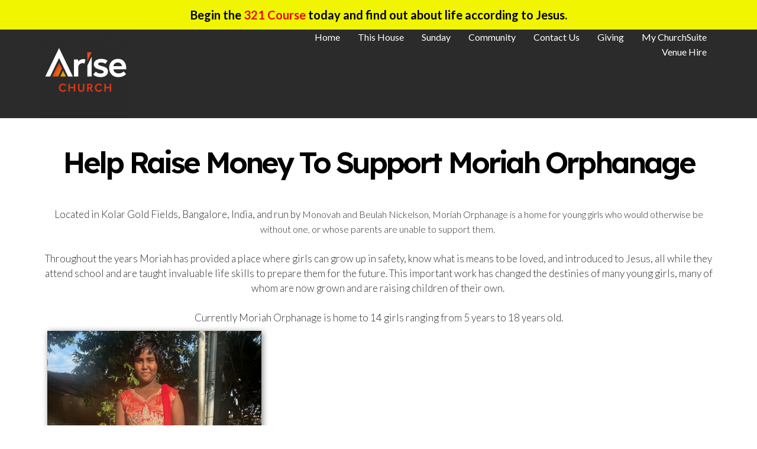

--- FILE ---
content_type: text/html; charset=UTF-8
request_url: https://arisechurch.co.uk/arisemudders
body_size: 16504
content:
<!DOCTYPE html>
<html lang="en-US">
<head>
	<meta charset="UTF-8">
	<meta name="viewport" content="width=device-width, initial-scale=1.0"/>
		<meta name='robots' content='index, follow, max-image-preview:large, max-snippet:-1, max-video-preview:-1' />

	<!-- This site is optimized with the Yoast SEO plugin v22.8 - https://yoast.com/wordpress/plugins/seo/ -->
	<title>Arisemudders - Arise Church</title>
	<meta name="description" content="Help support the work of Moriah Orphanage in India by sponsoring us as we run Tough Mudder 2024." />
	<link rel="canonical" href="https://arisechurch.co.uk/arisemudders" />
	<meta property="og:locale" content="en_US" />
	<meta property="og:type" content="article" />
	<meta property="og:title" content="Arise Mudders - Raising Money for Moriah Orphanage, India." />
	<meta property="og:description" content="Help support the work of Moriah Orphanage in India by sponsoring us as we run Tough Mudder 2024." />
	<meta property="og:url" content="https://arisechurch.co.uk/arisemudders" />
	<meta property="og:site_name" content="Arise Church" />
	<meta property="article:publisher" content="https://www.facebook.com/UKAriseChurch" />
	<meta property="article:modified_time" content="2024-06-04T16:04:42+00:00" />
	<meta property="og:image" content="https://arisechurch.co.uk/wp-content/uploads/2024/06/32460646_10155568072628660_4812357842663112704_n.jpg" />
	<meta property="og:image:width" content="1080" />
	<meta property="og:image:height" content="1080" />
	<meta property="og:image:type" content="image/jpeg" />
	<meta name="twitter:card" content="summary_large_image" />
	<meta name="twitter:site" content="@UKAriseChurch" />
	<meta name="twitter:label1" content="Est. reading time" />
	<meta name="twitter:data1" content="3 minutes" />
	<script type="application/ld+json" class="yoast-schema-graph">{"@context":"https://schema.org","@graph":[{"@type":"WebPage","@id":"https://arisechurch.co.uk/arisemudders","url":"https://arisechurch.co.uk/arisemudders","name":"Arisemudders - Arise Church","isPartOf":{"@id":"https://arisechurch.co.uk/#website"},"primaryImageOfPage":{"@id":"https://arisechurch.co.uk/arisemudders#primaryimage"},"image":{"@id":"https://arisechurch.co.uk/arisemudders#primaryimage"},"thumbnailUrl":"https://arisechurch.co.uk/wp-content/uploads/2024/06/32460646_10155568072628660_4812357842663112704_n.jpg","datePublished":"2024-06-04T15:00:06+00:00","dateModified":"2024-06-04T16:04:42+00:00","description":"Help support the work of Moriah Orphanage in India by sponsoring us as we run Tough Mudder 2024.","breadcrumb":{"@id":"https://arisechurch.co.uk/arisemudders#breadcrumb"},"inLanguage":"en-US","potentialAction":[{"@type":"ReadAction","target":["https://arisechurch.co.uk/arisemudders"]}]},{"@type":"ImageObject","inLanguage":"en-US","@id":"https://arisechurch.co.uk/arisemudders#primaryimage","url":"https://arisechurch.co.uk/wp-content/uploads/2024/06/32460646_10155568072628660_4812357842663112704_n.jpg","contentUrl":"https://arisechurch.co.uk/wp-content/uploads/2024/06/32460646_10155568072628660_4812357842663112704_n.jpg","width":1080,"height":1080},{"@type":"BreadcrumbList","@id":"https://arisechurch.co.uk/arisemudders#breadcrumb","itemListElement":[{"@type":"ListItem","position":1,"name":"Home","item":"https://arisechurch.co.uk/"},{"@type":"ListItem","position":2,"name":"Arisemudders"}]},{"@type":"WebSite","@id":"https://arisechurch.co.uk/#website","url":"https://arisechurch.co.uk/","name":"Arise Church","description":"The best place to stay informed and update to date about everything happening at Arise Church, Lincoln, UK.","publisher":{"@id":"https://arisechurch.co.uk/#organization"},"potentialAction":[{"@type":"SearchAction","target":{"@type":"EntryPoint","urlTemplate":"https://arisechurch.co.uk/?s={search_term_string}"},"query-input":"required name=search_term_string"}],"inLanguage":"en-US"},{"@type":"Organization","@id":"https://arisechurch.co.uk/#organization","name":"Arise Church","url":"https://arisechurch.co.uk/","logo":{"@type":"ImageObject","inLanguage":"en-US","@id":"https://arisechurch.co.uk/#/schema/logo/image/","url":"https://arisechurch.co.uk/wp-content/uploads/2023/10/arise-update.png","contentUrl":"https://arisechurch.co.uk/wp-content/uploads/2023/10/arise-update.png","width":691,"height":434,"caption":"Arise Church"},"image":{"@id":"https://arisechurch.co.uk/#/schema/logo/image/"},"sameAs":["https://www.facebook.com/UKAriseChurch","https://x.com/UKAriseChurch","https://www.instagram.com/ukarisechurch/","https://www.youtube.com/@UkAriseChurch"]}]}</script>
	<!-- / Yoast SEO plugin. -->


<link rel='dns-prefetch' href='//www.googletagmanager.com' />
<link rel="alternate" type="application/rss+xml" title="Arise Church &raquo; Feed" href="https://arisechurch.co.uk/feed" />
<link rel="alternate" type="application/rss+xml" title="Arise Church &raquo; Comments Feed" href="https://arisechurch.co.uk/comments/feed" />
<link rel="alternate" title="oEmbed (JSON)" type="application/json+oembed" href="https://arisechurch.co.uk/wp-json/oembed/1.0/embed?url=https%3A%2F%2Farisechurch.co.uk%2Farisemudders" />
<link rel="alternate" title="oEmbed (XML)" type="text/xml+oembed" href="https://arisechurch.co.uk/wp-json/oembed/1.0/embed?url=https%3A%2F%2Farisechurch.co.uk%2Farisemudders&#038;format=xml" />
<style id='wp-img-auto-sizes-contain-inline-css'>
img:is([sizes=auto i],[sizes^="auto," i]){contain-intrinsic-size:3000px 1500px}
/*# sourceURL=wp-img-auto-sizes-contain-inline-css */
</style>
<link rel='stylesheet' id='elementor-frontend-css' href='https://arisechurch.co.uk/wp-content/plugins/elementor/assets/css/frontend-lite.min.css?ver=3.17.3' media='all' />
<link rel='stylesheet' id='elementor-post-1908-css' href='https://arisechurch.co.uk/wp-content/uploads/elementor/css/post-1908.css?ver=1756908211' media='all' />
<link rel='stylesheet' id='font-awesome-5-all-css' href='https://arisechurch.co.uk/wp-content/plugins/elementor/assets/lib/font-awesome/css/all.min.css?ver=3.17.3' media='all' />
<link rel='stylesheet' id='font-awesome-4-shim-css' href='https://arisechurch.co.uk/wp-content/plugins/elementor/assets/lib/font-awesome/css/v4-shims.min.css?ver=3.17.3' media='all' />
<link rel='stylesheet' id='elementor-post-1950-css' href='https://arisechurch.co.uk/wp-content/uploads/elementor/css/post-1950.css?ver=1759742867' media='all' />
<style id='wp-emoji-styles-inline-css'>

	img.wp-smiley, img.emoji {
		display: inline !important;
		border: none !important;
		box-shadow: none !important;
		height: 1em !important;
		width: 1em !important;
		margin: 0 0.07em !important;
		vertical-align: -0.1em !important;
		background: none !important;
		padding: 0 !important;
	}
/*# sourceURL=wp-emoji-styles-inline-css */
</style>
<link rel='stylesheet' id='wp-block-library-css' href='https://arisechurch.co.uk/wp-includes/css/dist/block-library/style.min.css?ver=6.9' media='all' />

<style id='classic-theme-styles-inline-css'>
/*! This file is auto-generated */
.wp-block-button__link{color:#fff;background-color:#32373c;border-radius:9999px;box-shadow:none;text-decoration:none;padding:calc(.667em + 2px) calc(1.333em + 2px);font-size:1.125em}.wp-block-file__button{background:#32373c;color:#fff;text-decoration:none}
/*# sourceURL=/wp-includes/css/classic-themes.min.css */
</style>
<link rel='stylesheet' id='simple-banner-style-css' href='https://arisechurch.co.uk/wp-content/plugins/simple-banner/simple-banner.css?ver=2.17.0' media='all' />
<link rel='stylesheet' id='htbbootstrap-css' href='https://arisechurch.co.uk/wp-content/plugins/ht-mega-for-elementor/assets/css/htbbootstrap.css?ver=2.3.6' media='all' />
<link rel='stylesheet' id='font-awesome-css' href='https://arisechurch.co.uk/wp-content/plugins/elementor/assets/lib/font-awesome/css/font-awesome.min.css?ver=4.7.0' media='all' />
<link rel='stylesheet' id='htmega-animation-css' href='https://arisechurch.co.uk/wp-content/plugins/ht-mega-for-elementor/assets/css/animation.css?ver=2.3.6' media='all' />
<link rel='stylesheet' id='htmega-keyframes-css' href='https://arisechurch.co.uk/wp-content/plugins/ht-mega-for-elementor/assets/css/htmega-keyframes.css?ver=2.3.6' media='all' />
<link rel='stylesheet' id='text-editor-style-css' href='https://arisechurch.co.uk/wp-content/plugins/metform/public/assets/css/text-editor.css?ver=3.8.2' media='all' />
<link rel='stylesheet' id='hello-elementor-css' href='https://arisechurch.co.uk/wp-content/themes/hello-elementor/style.min.css?ver=2.8.1' media='all' />
<link rel='stylesheet' id='hello-elementor-theme-style-css' href='https://arisechurch.co.uk/wp-content/themes/hello-elementor/theme.min.css?ver=2.8.1' media='all' />
<link rel='stylesheet' id='elementor-post-84-css' href='https://arisechurch.co.uk/wp-content/uploads/elementor/css/post-84.css?ver=1755772177' media='all' />
<link rel='stylesheet' id='elementor-icons-ekiticons-css' href='https://arisechurch.co.uk/wp-content/plugins/elementskit-lite/modules/elementskit-icon-pack/assets/css/ekiticons.css?ver=3.0.2' media='all' />
<link rel='stylesheet' id='elementor-icons-css' href='https://arisechurch.co.uk/wp-content/plugins/elementor/assets/lib/eicons/css/elementor-icons.min.css?ver=5.23.0' media='all' />
<link rel='stylesheet' id='swiper-css' href='https://arisechurch.co.uk/wp-content/plugins/elementor/assets/lib/swiper/v8/css/swiper.min.css?ver=8.4.5' media='all' />
<link rel='stylesheet' id='she-header-style-css' href='https://arisechurch.co.uk/wp-content/plugins/sticky-header-effects-for-elementor/assets/css/she-header-style.css?ver=1.6.10' media='all' />
<link rel='stylesheet' id='elementor-global-css' href='https://arisechurch.co.uk/wp-content/uploads/elementor/css/global.css?ver=1755772179' media='all' />
<link rel='stylesheet' id='elementor-post-1250-css' href='https://arisechurch.co.uk/wp-content/uploads/elementor/css/post-1250.css?ver=1755886801' media='all' />
<link rel='stylesheet' id='ekit-widget-styles-css' href='https://arisechurch.co.uk/wp-content/plugins/elementskit-lite/widgets/init/assets/css/widget-styles.css?ver=3.0.2' media='all' />
<link rel='stylesheet' id='ekit-responsive-css' href='https://arisechurch.co.uk/wp-content/plugins/elementskit-lite/widgets/init/assets/css/responsive.css?ver=3.0.2' media='all' />
<link rel='stylesheet' id='eael-general-css' href='https://arisechurch.co.uk/wp-content/plugins/essential-addons-for-elementor-lite/assets/front-end/css/view/general.min.css?ver=5.8.18' media='all' />
<link rel='stylesheet' id='google-fonts-1-css' href='https://fonts.googleapis.com/css?family=Lato%3A100%2C100italic%2C200%2C200italic%2C300%2C300italic%2C400%2C400italic%2C500%2C500italic%2C600%2C600italic%2C700%2C700italic%2C800%2C800italic%2C900%2C900italic%7CLexend%3A100%2C100italic%2C200%2C200italic%2C300%2C300italic%2C400%2C400italic%2C500%2C500italic%2C600%2C600italic%2C700%2C700italic%2C800%2C800italic%2C900%2C900italic&#038;display=swap&#038;ver=6.9' media='all' />
<link rel="preconnect" href="https://fonts.gstatic.com/" crossorigin><script src="https://arisechurch.co.uk/wp-content/plugins/elementor/assets/lib/font-awesome/js/v4-shims.min.js?ver=3.17.3" id="font-awesome-4-shim-js"></script>
<script src="https://arisechurch.co.uk/wp-includes/js/jquery/jquery.min.js?ver=3.7.1" id="jquery-core-js"></script>
<script src="https://arisechurch.co.uk/wp-includes/js/jquery/jquery-migrate.min.js?ver=3.4.1" id="jquery-migrate-js"></script>
<script id="simple-banner-script-js-before">
const simpleBannerScriptParams = {"version":"2.17.0","hide_simple_banner":"no","simple_banner_prepend_element":"body","simple_banner_position":"sticky","header_margin":"","header_padding":"","simple_banner_z_index":"","simple_banner_text":"Begin the <a href=\"https:\/\/321.speaklife.org.uk\/course\/321\">321 Course<\/a> today and find out about life according to Jesus.","pro_version_enabled":"","disabled_on_current_page":false,"debug_mode":"","id":1250,"disabled_pages_array":[],"is_current_page_a_post":false,"disabled_on_posts":"","simple_banner_disabled_page_paths":"","simple_banner_font_size":"20px","simple_banner_color":"#f1f500","simple_banner_text_color":"#000000","simple_banner_link_color":"#ed0707","simple_banner_close_color":"","simple_banner_custom_css":"","simple_banner_scrolling_custom_css":"","simple_banner_text_custom_css":"","simple_banner_button_css":"","site_custom_css":"","keep_site_custom_css":"","site_custom_js":"","keep_site_custom_js":"","wp_body_open_enabled":"","wp_body_open":true,"close_button_enabled":"","close_button_expiration":"","close_button_cookie_set":false,"current_date":{"date":"2026-01-30 14:33:35.559484","timezone_type":3,"timezone":"UTC"},"start_date":{"date":"2026-01-30 14:33:35.559492","timezone_type":3,"timezone":"UTC"},"end_date":{"date":"2026-01-30 14:33:35.559497","timezone_type":3,"timezone":"UTC"},"simple_banner_start_after_date":"","simple_banner_remove_after_date":"","simple_banner_insert_inside_element":""}
//# sourceURL=simple-banner-script-js-before
</script>
<script src="https://arisechurch.co.uk/wp-content/plugins/simple-banner/simple-banner.js?ver=2.17.0" id="simple-banner-script-js"></script>
<script src="https://arisechurch.co.uk/wp-content/plugins/sticky-header-effects-for-elementor/assets/js/she-header.js?ver=1.6.10" id="she-header-js"></script>

<!-- Google tag (gtag.js) snippet added by Site Kit -->

<!-- Google Analytics snippet added by Site Kit -->
<script src="https://www.googletagmanager.com/gtag/js?id=GT-WBLC7H9L" id="google_gtagjs-js" async></script>
<script id="google_gtagjs-js-after">
window.dataLayer = window.dataLayer || [];function gtag(){dataLayer.push(arguments);}
gtag("set","linker",{"domains":["arisechurch.co.uk"]});
gtag("js", new Date());
gtag("set", "developer_id.dZTNiMT", true);
gtag("config", "GT-WBLC7H9L");
 window._googlesitekit = window._googlesitekit || {}; window._googlesitekit.throttledEvents = []; window._googlesitekit.gtagEvent = (name, data) => { var key = JSON.stringify( { name, data } ); if ( !! window._googlesitekit.throttledEvents[ key ] ) { return; } window._googlesitekit.throttledEvents[ key ] = true; setTimeout( () => { delete window._googlesitekit.throttledEvents[ key ]; }, 5 ); gtag( "event", name, { ...data, event_source: "site-kit" } ); }; 
//# sourceURL=google_gtagjs-js-after
</script>

<!-- End Google tag (gtag.js) snippet added by Site Kit -->
<link rel="https://api.w.org/" href="https://arisechurch.co.uk/wp-json/" /><link rel="alternate" title="JSON" type="application/json" href="https://arisechurch.co.uk/wp-json/wp/v2/pages/1250" /><link rel="EditURI" type="application/rsd+xml" title="RSD" href="https://arisechurch.co.uk/xmlrpc.php?rsd" />
<meta name="generator" content="WordPress 6.9" />
<link rel='shortlink' href='https://arisechurch.co.uk/?p=1250' />
<meta name="generator" content="Site Kit by Google 1.154.0" /><meta name="generator" content="performance-lab 3.9.0; plugins: embed-optimizer, image-prioritizer, webp-uploads">
<style type="text/css">.simple-banner{position:sticky;}</style><style type="text/css">.simple-banner .simple-banner-text{font-size:20px;}</style><style type="text/css">.simple-banner{background:#f1f500;}</style><style type="text/css">.simple-banner .simple-banner-text{color:#000000;}</style><style type="text/css">.simple-banner .simple-banner-text a{color:#ed0707;}</style><style type="text/css">.simple-banner{z-index: 99999;}</style><style id="simple-banner-site-custom-css-dummy" type="text/css"></style><script id="simple-banner-site-custom-js-dummy" type="text/javascript"></script><meta name="generator" content="webp-uploads 2.5.1">
<meta name="description" content="Help support the work of Moriah Orphanage in India as a sponsor of our Tough Mudder 2024.">
<meta name="generator" content="Elementor 3.17.3; features: e_dom_optimization, e_optimized_assets_loading, e_optimized_css_loading, additional_custom_breakpoints; settings: css_print_method-external, google_font-enabled, font_display-swap">
<meta name="generator" content="optimization-detective 1.0.0-beta3">
<meta name="redi-version" content="1.1.8" /><meta name="generator" content="embed-optimizer 1.0.0-beta2">
<meta name="generator" content="image-prioritizer 1.0.0-beta2">
<script>
  window.nucleusLauncherSettings = {
    launcherId: '48008b88810af9673c25',
  };
  (function (l, a, u, n, c, h) {
    u = a.createElement('script');
    u.type = 'text/javascript';
    u.async = true;
    u.src = 'https://launcher.nucleus.church/boot.latest.js';
    n = a.getElementsByTagName('script')[0];
    n.parentNode.insertBefore(u, n);
  })(window, document);
</script><link rel="icon" href="https://arisechurch.co.uk/wp-content/uploads/2023/10/Flavicon-1-150x150.png" sizes="32x32" />
<link rel="icon" href="https://arisechurch.co.uk/wp-content/uploads/2023/10/Flavicon-1-300x300.png" sizes="192x192" />
<link rel="apple-touch-icon" href="https://arisechurch.co.uk/wp-content/uploads/2023/10/Flavicon-1-300x300.png" />
<meta name="msapplication-TileImage" content="https://arisechurch.co.uk/wp-content/uploads/2023/10/Flavicon-1-300x300.png" />
</head>
<body class="wp-singular page-template-default page page-id-1250 wp-custom-logo wp-theme-hello-elementor elementor-default elementor-kit-84 elementor-page elementor-page-1250">

<div class="ekit-template-content-markup ekit-template-content-header ekit-template-content-theme-support">
		<div data-elementor-type="wp-post" data-elementor-id="1908" class="elementor elementor-1908">
							<div class="elementor-element elementor-element-e82b683 she-header-yes e-flex e-con-boxed e-con e-parent" data-id="e82b683" data-element_type="container" data-settings="{&quot;background_background&quot;:&quot;gradient&quot;,&quot;transparent&quot;:&quot;yes&quot;,&quot;content_width&quot;:&quot;boxed&quot;,&quot;transparent_on&quot;:[&quot;desktop&quot;,&quot;tablet&quot;,&quot;mobile&quot;],&quot;scroll_distance&quot;:{&quot;unit&quot;:&quot;px&quot;,&quot;size&quot;:60,&quot;sizes&quot;:[]},&quot;scroll_distance_tablet&quot;:{&quot;unit&quot;:&quot;px&quot;,&quot;size&quot;:&quot;&quot;,&quot;sizes&quot;:[]},&quot;scroll_distance_mobile&quot;:{&quot;unit&quot;:&quot;px&quot;,&quot;size&quot;:&quot;&quot;,&quot;sizes&quot;:[]}}" data-core-v316-plus="true">
					<div class="e-con-inner">
		<div class="elementor-element elementor-element-248adc1 e-con-full e-flex e-con e-child" data-id="248adc1" data-element_type="container" data-settings="{&quot;content_width&quot;:&quot;full&quot;}">
				<div class="elementor-element elementor-element-0060335 elementor-widget elementor-widget-image" data-id="0060335" data-element_type="widget" data-widget_type="image.default">
				<div class="elementor-widget-container">
			<style>/*! elementor - v3.17.0 - 08-11-2023 */
.elementor-widget-image{text-align:center}.elementor-widget-image a{display:inline-block}.elementor-widget-image a img[src$=".svg"]{width:48px}.elementor-widget-image img{vertical-align:middle;display:inline-block}</style>													<a href="https://arisechurch.co.uk/">
							<img data-od-unknown-tag data-od-xpath="/HTML/BODY/DIV[@class=&apos;ekit-template-content-markup ekit-template-content-header ekit-template-content-theme-support&apos;]/*[1][self::DIV]/*[1][self::DIV]/*[1][self::DIV]/*[1][self::DIV]/*[1][self::DIV]/*[1][self::DIV]/*[2][self::A]/*[1][self::IMG]" width="150" height="150" src="https://arisechurch.co.uk/wp-content/uploads/2024/01/Arise-Church-white-RGB-screen-transparent-150x150.png" class="attachment-thumbnail size-thumbnail wp-image-956" alt="" />								</a>
															</div>
				</div>
				</div>
		<div class="elementor-element elementor-element-3962a5e e-con-full e-flex e-con e-child" data-id="3962a5e" data-element_type="container" data-settings="{&quot;content_width&quot;:&quot;full&quot;}">
				<div class="elementor-element elementor-element-d0ff73a elementor-widget elementor-widget-ekit-nav-menu" data-id="d0ff73a" data-element_type="widget" data-widget_type="ekit-nav-menu.default">
				<div class="elementor-widget-container">
			<div class="ekit-wid-con ekit_menu_responsive_tablet" data-hamburger-icon="" data-hamburger-icon-type="icon" data-responsive-breakpoint="1024">            <button class="elementskit-menu-hamburger elementskit-menu-toggler"  type="button" aria-label="hamburger-icon">
                                    <span class="elementskit-menu-hamburger-icon"></span><span class="elementskit-menu-hamburger-icon"></span><span class="elementskit-menu-hamburger-icon"></span>
                            </button>
            <div id="ekit-megamenu-main-menu" class="elementskit-menu-container elementskit-menu-offcanvas-elements elementskit-navbar-nav-default ekit-nav-menu-one-page- ekit-nav-dropdown-hover"><ul id="menu-main-menu" class="elementskit-navbar-nav elementskit-menu-po-right submenu-click-on-icon"><li id="menu-item-232" class="menu-item menu-item-type-post_type menu-item-object-page menu-item-home menu-item-232 nav-item elementskit-mobile-builder-content" data-vertical-menu=750px><a href="https://arisechurch.co.uk/" class="ekit-menu-nav-link">Home</a></li>
<li id="menu-item-211" class="menu-item menu-item-type-post_type menu-item-object-page menu-item-211 nav-item elementskit-mobile-builder-content" data-vertical-menu=750px><a href="https://arisechurch.co.uk/this-house" class="ekit-menu-nav-link">This House</a></li>
<li id="menu-item-571" class="menu-item menu-item-type-post_type menu-item-object-page menu-item-571 nav-item elementskit-mobile-builder-content" data-vertical-menu=750px><a href="https://arisechurch.co.uk/sunday" class="ekit-menu-nav-link">Sunday</a></li>
<li id="menu-item-572" class="menu-item menu-item-type-post_type menu-item-object-page menu-item-572 nav-item elementskit-mobile-builder-content" data-vertical-menu=750px><a href="https://arisechurch.co.uk/community" class="ekit-menu-nav-link">Community</a></li>
<li id="menu-item-352" class="menu-item menu-item-type-post_type menu-item-object-page menu-item-352 nav-item elementskit-mobile-builder-content" data-vertical-menu=750px><a href="https://arisechurch.co.uk/contact-us" class="ekit-menu-nav-link">Contact Us</a></li>
<li id="menu-item-212" class="menu-item menu-item-type-post_type menu-item-object-page menu-item-212 nav-item elementskit-mobile-builder-content" data-vertical-menu=750px><a href="https://arisechurch.co.uk/giving" class="ekit-menu-nav-link">Giving</a></li>
<li id="menu-item-1804" class="menu-item menu-item-type-custom menu-item-object-custom menu-item-1804 nav-item elementskit-mobile-builder-content" data-vertical-menu=750px><a href="https://lifechurchlincoln.churchsuite.com/my" class="ekit-menu-nav-link">My ChurchSuite</a></li>
<li id="menu-item-2084" class="menu-item menu-item-type-custom menu-item-object-custom menu-item-2084 nav-item elementskit-mobile-builder-content" data-vertical-menu=750px><a href="https://bookings.arisechurch.co.uk/" class="ekit-menu-nav-link">Venue Hire</a></li>
</ul><div class="elementskit-nav-identity-panel">
				<div class="elementskit-site-title">
					<a class="elementskit-nav-logo" href="https://arisechurch.co.uk" target="_self" rel="">
						<img src="" title="" alt="" />
					</a> 
				</div><button class="elementskit-menu-close elementskit-menu-toggler" type="button">X</button></div></div>			
			<div class="elementskit-menu-overlay elementskit-menu-offcanvas-elements elementskit-menu-toggler ekit-nav-menu--overlay"></div></div>		</div>
				</div>
				<div class="elementor-element elementor-element-828d830 elementor-hidden-desktop elementor-hidden-tablet elementor-widget elementor-widget-spacer" data-id="828d830" data-element_type="widget" data-widget_type="spacer.default">
				<div class="elementor-widget-container">
			<style>/*! elementor - v3.17.0 - 08-11-2023 */
.elementor-column .elementor-spacer-inner{height:var(--spacer-size)}.e-con{--container-widget-width:100%}.e-con-inner>.elementor-widget-spacer,.e-con>.elementor-widget-spacer{width:var(--container-widget-width,var(--spacer-size));--align-self:var(--container-widget-align-self,initial);--flex-shrink:0}.e-con-inner>.elementor-widget-spacer>.elementor-widget-container,.e-con>.elementor-widget-spacer>.elementor-widget-container{height:100%;width:100%}.e-con-inner>.elementor-widget-spacer>.elementor-widget-container>.elementor-spacer,.e-con>.elementor-widget-spacer>.elementor-widget-container>.elementor-spacer{height:100%}.e-con-inner>.elementor-widget-spacer>.elementor-widget-container>.elementor-spacer>.elementor-spacer-inner,.e-con>.elementor-widget-spacer>.elementor-widget-container>.elementor-spacer>.elementor-spacer-inner{height:var(--container-widget-height,var(--spacer-size))}.e-con-inner>.elementor-widget-spacer.elementor-widget-empty,.e-con>.elementor-widget-spacer.elementor-widget-empty{position:relative;min-height:22px;min-width:22px}.e-con-inner>.elementor-widget-spacer.elementor-widget-empty .elementor-widget-empty-icon,.e-con>.elementor-widget-spacer.elementor-widget-empty .elementor-widget-empty-icon{position:absolute;top:0;bottom:0;left:0;right:0;margin:auto;padding:0;width:22px;height:22px}</style>		<div class="elementor-spacer">
			<div class="elementor-spacer-inner"></div>
		</div>
				</div>
				</div>
				</div>
					</div>
				</div>
							</div>
		</div>

<main id="content" class="site-main post-1250 page type-page status-publish has-post-thumbnail hentry">

	
	<div class="page-content">
				<div data-elementor-type="wp-page" data-elementor-id="1250" class="elementor elementor-1250">
							<div class="elementor-element elementor-element-aa76420 e-flex e-con-boxed e-con e-parent" data-id="aa76420" data-element_type="container" data-settings="{&quot;content_width&quot;:&quot;boxed&quot;}" data-core-v316-plus="true">
					<div class="e-con-inner">
				<div class="elementor-element elementor-element-9ce7de9 elementor-widget elementor-widget-spacer" data-id="9ce7de9" data-element_type="widget" data-widget_type="spacer.default">
				<div class="elementor-widget-container">
					<div class="elementor-spacer">
			<div class="elementor-spacer-inner"></div>
		</div>
				</div>
				</div>
				<div class="elementor-element elementor-element-10ee880 elementor-widget elementor-widget-heading" data-id="10ee880" data-element_type="widget" data-widget_type="heading.default">
				<div class="elementor-widget-container">
			<style>/*! elementor - v3.17.0 - 08-11-2023 */
.elementor-heading-title{padding:0;margin:0;line-height:1}.elementor-widget-heading .elementor-heading-title[class*=elementor-size-]>a{color:inherit;font-size:inherit;line-height:inherit}.elementor-widget-heading .elementor-heading-title.elementor-size-small{font-size:15px}.elementor-widget-heading .elementor-heading-title.elementor-size-medium{font-size:19px}.elementor-widget-heading .elementor-heading-title.elementor-size-large{font-size:29px}.elementor-widget-heading .elementor-heading-title.elementor-size-xl{font-size:39px}.elementor-widget-heading .elementor-heading-title.elementor-size-xxl{font-size:59px}</style><h2 class="elementor-heading-title elementor-size-default">Help raise money to support Moriah Orphanage</h2>		</div>
				</div>
				<div class="elementor-element elementor-element-818c694 elementor-widget elementor-widget-spacer" data-id="818c694" data-element_type="widget" data-widget_type="spacer.default">
				<div class="elementor-widget-container">
					<div class="elementor-spacer">
			<div class="elementor-spacer-inner"></div>
		</div>
				</div>
				</div>
				<div class="elementor-element elementor-element-92e2237 elementor-widget elementor-widget-text-editor" data-id="92e2237" data-element_type="widget" data-widget_type="text-editor.default">
				<div class="elementor-widget-container">
			<style>/*! elementor - v3.17.0 - 08-11-2023 */
.elementor-widget-text-editor.elementor-drop-cap-view-stacked .elementor-drop-cap{background-color:#69727d;color:#fff}.elementor-widget-text-editor.elementor-drop-cap-view-framed .elementor-drop-cap{color:#69727d;border:3px solid;background-color:transparent}.elementor-widget-text-editor:not(.elementor-drop-cap-view-default) .elementor-drop-cap{margin-top:8px}.elementor-widget-text-editor:not(.elementor-drop-cap-view-default) .elementor-drop-cap-letter{width:1em;height:1em}.elementor-widget-text-editor .elementor-drop-cap{float:left;text-align:center;line-height:1;font-size:50px}.elementor-widget-text-editor .elementor-drop-cap-letter{display:inline-block}</style>				<p style="text-align: center;"><span data-markjs="true" data-ogac="" data-ogab="" data-ogsc="" data-ogsb="">Located in Kolar Gold Fields, Bangalore, India, and run by</span><span style="color: var( --e-global-color-text ); font-family: var( --e-global-typography-text-font-family ), Sans-serif; font-size: var( --e-global-typography-text-font-size ); font-style: var( --e-global-typography-text-font-style ); font-weight: var( --e-global-typography-text-font-weight ); letter-spacing: var( --e-global-typography-text-letter-spacing ); text-transform: var( --e-global-typography-text-text-transform ); word-spacing: var( --e-global-typography-text-word-spacing ); text-align: var(--text-align);">&nbsp;Monovah and Beulah Nickelson,</span><span style="color: var( --e-global-color-text ); font-family: var( --e-global-typography-text-font-family ), Sans-serif; font-size: var( --e-global-typography-text-font-size ); font-style: var( --e-global-typography-text-font-style ); font-weight: var( --e-global-typography-text-font-weight ); letter-spacing: var( --e-global-typography-text-letter-spacing ); text-transform: var( --e-global-typography-text-text-transform ); word-spacing: var( --e-global-typography-text-word-spacing ); text-align: var(--text-align);" data-markjs="true" data-ogac="" data-ogab="" data-ogsc="" data-ogsb="">&nbsp;Moriah</span><span style="color: var( --e-global-color-text ); font-family: var( --e-global-typography-text-font-family ), Sans-serif; font-size: var( --e-global-typography-text-font-size ); font-style: var( --e-global-typography-text-font-style ); font-weight: var( --e-global-typography-text-font-weight ); letter-spacing: var( --e-global-typography-text-letter-spacing ); text-transform: var( --e-global-typography-text-text-transform ); word-spacing: var( --e-global-typography-text-word-spacing ); text-align: var(--text-align);"> Orphanage is a home for young girls who would otherwise be without one, or whose parents are unable to support them.&nbsp;</span></p>
<p style="text-align: center;"><span style="color: var( --e-global-color-text ); font-family: var( --e-global-typography-text-font-family ), Sans-serif; font-size: var( --e-global-typography-text-font-size ); font-style: var( --e-global-typography-text-font-style ); font-weight: var( --e-global-typography-text-font-weight ); letter-spacing: var( --e-global-typography-text-letter-spacing ); text-transform: var( --e-global-typography-text-text-transform ); word-spacing: var( --e-global-typography-text-word-spacing ); text-align: var(--text-align);">&nbsp;</span></p>
<p style="text-align: center;">Throughout the years&nbsp;<span data-markjs="true" data-ogac="" data-ogab="" data-ogsc="" data-ogsb="">Moriah</span>&nbsp;has provided a place where girls can grow up in safety, know what is means to be loved, and introduced to Jesus, all while they attend school and are taught invaluable life skills to prepare them for the future. This important work has changed the destinies of many young girls, many of whom are now grown and are raising children of their own.&nbsp;</p>
<p style="text-align: center;"><br></p>
<p style="text-align: center;">Currently Moriah Orphanage is home to 14 girls ranging from 5 years to 18 years old.</p>						</div>
				</div>
				<div class="elementor-element elementor-element-61da0ad elementor-widget elementor-widget-htmega-galleryjustify-addons" data-id="61da0ad" data-element_type="widget" data-widget_type="htmega-galleryjustify-addons.default">
				<div class="elementor-widget-container">
			<div id="npgallery61da0ad" class="npgallery_active61da0ad"style="display:none;">                        <div class="htmega-justify-single-image">
                            <div class="thumb">
                                <a href="https://arisechurch.co.uk/wp-content/uploads/2024/06/9d225a32-c1de-83e8-95b0-feaa63d6fa99.jpg" rel="npgallery">
                                    <img data-od-unknown-tag data-od-xpath="/HTML/BODY/MAIN[@id=&apos;content&apos;]/*[1][self::DIV]/*[1][self::DIV]/*[1][self::DIV]/*[1][self::DIV]/*[5][self::DIV]/*[1][self::DIV]/*[1][self::DIV]/*[1][self::DIV]/*[1][self::DIV]/*[1][self::A]/*[1][self::IMG]" decoding="async" src="https://arisechurch.co.uk/wp-content/uploads/2024/06/9d225a32-c1de-83e8-95b0-feaa63d6fa99.jpg" alt="">
                                </a>
                            </div>
                        </div>

                                            <div class="htmega-justify-single-image">
                            <div class="thumb">
                                <a href="https://arisechurch.co.uk/wp-content/uploads/2024/06/35ca4b6e-e282-e18d-47ee-e73c91985b66.png" rel="npgallery">
                                    <img data-od-unknown-tag data-od-xpath="/HTML/BODY/MAIN[@id=&apos;content&apos;]/*[1][self::DIV]/*[1][self::DIV]/*[1][self::DIV]/*[1][self::DIV]/*[5][self::DIV]/*[1][self::DIV]/*[1][self::DIV]/*[2][self::DIV]/*[1][self::DIV]/*[1][self::A]/*[1][self::IMG]" decoding="async" src="https://arisechurch.co.uk/wp-content/uploads/2024/06/35ca4b6e-e282-e18d-47ee-e73c91985b66.png" alt="">
                                </a>
                            </div>
                        </div>

                                            <div class="htmega-justify-single-image">
                            <div class="thumb">
                                <a href="https://arisechurch.co.uk/wp-content/uploads/2024/06/98d64da5-7eef-69f4-1fbb-037cb791686a.png" rel="npgallery">
                                    <img data-od-unknown-tag data-od-xpath="/HTML/BODY/MAIN[@id=&apos;content&apos;]/*[1][self::DIV]/*[1][self::DIV]/*[1][self::DIV]/*[1][self::DIV]/*[5][self::DIV]/*[1][self::DIV]/*[1][self::DIV]/*[3][self::DIV]/*[1][self::DIV]/*[1][self::A]/*[1][self::IMG]" decoding="async" src="https://arisechurch.co.uk/wp-content/uploads/2024/06/98d64da5-7eef-69f4-1fbb-037cb791686a.png" alt="">
                                </a>
                            </div>
                        </div>

                                            <div class="htmega-justify-single-image">
                            <div class="thumb">
                                <a href="https://arisechurch.co.uk/wp-content/uploads/2024/06/446cf414-8d89-2ddb-e695-d3e8a116dfdf.jpg" rel="npgallery">
                                    <img data-od-unknown-tag data-od-xpath="/HTML/BODY/MAIN[@id=&apos;content&apos;]/*[1][self::DIV]/*[1][self::DIV]/*[1][self::DIV]/*[1][self::DIV]/*[5][self::DIV]/*[1][self::DIV]/*[1][self::DIV]/*[4][self::DIV]/*[1][self::DIV]/*[1][self::A]/*[1][self::IMG]" decoding="async" src="https://arisechurch.co.uk/wp-content/uploads/2024/06/446cf414-8d89-2ddb-e695-d3e8a116dfdf.jpg" alt="">
                                </a>
                            </div>
                        </div>

                                            <div class="htmega-justify-single-image">
                            <div class="thumb">
                                <a href="https://arisechurch.co.uk/wp-content/uploads/2024/06/bfc22638-9eab-654e-9257-4c6e1fe059c2.jpg" rel="npgallery">
                                    <img data-od-unknown-tag data-od-xpath="/HTML/BODY/MAIN[@id=&apos;content&apos;]/*[1][self::DIV]/*[1][self::DIV]/*[1][self::DIV]/*[1][self::DIV]/*[5][self::DIV]/*[1][self::DIV]/*[1][self::DIV]/*[5][self::DIV]/*[1][self::DIV]/*[1][self::A]/*[1][self::IMG]" decoding="async" src="https://arisechurch.co.uk/wp-content/uploads/2024/06/bfc22638-9eab-654e-9257-4c6e1fe059c2.jpg" alt="">
                                </a>
                            </div>
                        </div>

                                            <div class="htmega-justify-single-image">
                            <div class="thumb">
                                <a href="https://arisechurch.co.uk/wp-content/uploads/2024/06/dada3ec8-ec77-61f2-c8fd-b93966b939bd.png" rel="npgallery">
                                    <img data-od-unknown-tag data-od-xpath="/HTML/BODY/MAIN[@id=&apos;content&apos;]/*[1][self::DIV]/*[1][self::DIV]/*[1][self::DIV]/*[1][self::DIV]/*[5][self::DIV]/*[1][self::DIV]/*[1][self::DIV]/*[6][self::DIV]/*[1][self::DIV]/*[1][self::A]/*[1][self::IMG]" decoding="async" src="https://arisechurch.co.uk/wp-content/uploads/2024/06/dada3ec8-ec77-61f2-c8fd-b93966b939bd.png" alt="">
                                </a>
                            </div>
                        </div>

                                            <div class="htmega-justify-single-image">
                            <div class="thumb">
                                <a href="https://arisechurch.co.uk/wp-content/uploads/2024/06/thumbnail_Group-M-O-Children.jpg" rel="npgallery">
                                    <img data-od-unknown-tag data-od-xpath="/HTML/BODY/MAIN[@id=&apos;content&apos;]/*[1][self::DIV]/*[1][self::DIV]/*[1][self::DIV]/*[1][self::DIV]/*[5][self::DIV]/*[1][self::DIV]/*[1][self::DIV]/*[7][self::DIV]/*[1][self::DIV]/*[1][self::A]/*[1][self::IMG]" decoding="async" src="https://arisechurch.co.uk/wp-content/uploads/2024/06/thumbnail_Group-M-O-Children.jpg" alt="">
                                </a>
                            </div>
                        </div>

                    </div>        <script>
            jQuery(document).ready(function($) {

                'use strict';                
                $('#npgallery61da0ad').imagesLoaded( function() {
                    $('#npgallery61da0ad')[0].style.display='block';
                    $('#npgallery61da0ad').justifiedGallery({
                        rowHeight: 200,
                        maxRowHeight: null,
                        margins: 25,
                        border: 0,
                        rel: 'npgallery61da0ad',
                        lastRow: 'nojustify',
                        captions: true,
                        randomize: false,
                        sizeRangeSuffixes: {
                            lt100: '_t',
                            lt240: '_m',
                            lt320: '_n',
                            lt500: '',
                            lt640: '_z',
                            lt1024: '_b'
                        }
                    });
                });
                            });
        </script>
        		</div>
				</div>
				<div class="elementor-element elementor-element-afaabf9 elementor-widget elementor-widget-spacer" data-id="afaabf9" data-element_type="widget" data-widget_type="spacer.default">
				<div class="elementor-widget-container">
					<div class="elementor-spacer">
			<div class="elementor-spacer-inner"></div>
		</div>
				</div>
				</div>
				<div class="elementor-element elementor-element-a5d1a31 elementor-widget elementor-widget-text-editor" data-id="a5d1a31" data-element_type="widget" data-widget_type="text-editor.default">
				<div class="elementor-widget-container">
							<p style="text-align: center;">By running the <a href="https://toughmudder.co.uk/events/midlands/?utm_campaign=Purchase_Google_Search_2024_Tough_Mudder_Midlands_|_Brand_Keywords_National_Conversions_7/6-7/24_NATIONAL_RACE_SALES_CUS2727-78_Tough_Mudder_UK_|_National_|_Brand_Keywords&amp;utm_source=googlesearch&amp;utm_medium=paid_search&amp;utm_content=Tough_Mudder_UK_|_National_|_Brand_Keywords_Tough_Mudder_National_Search&amp;utm_term=tough%20mudder%20midlands&amp;gad_source=1&amp;gclid=Cj0KCQjw9vqyBhCKARIsAIIcLMGHOaYp6UJuvTsBgA1uqMWGekQhDe_rN0FEQHCdpmkUGsUSwQv96OoaAiNlEALw_wcB">Midlands Tough Mudder</a> (15kms, and 20+ obstacles of mud, wet, and sweat!) <strong>We&#8217;re seeking to raise a total of £500</strong> to help provide school uniforms, stationary, equipment and materials that the girls will need for their education.</p><p style="text-align: center;"> </p><p style="text-align: center;">If you&#8217;d like to help us please consider donating using the link below.</p>						</div>
				</div>
				<div class="elementor-element elementor-element-241324d elementor-widget elementor-widget-image-gallery" data-id="241324d" data-element_type="widget" data-widget_type="image-gallery.default">
				<div class="elementor-widget-container">
			<style>/*! elementor - v3.17.0 - 08-11-2023 */
.elementor-image-gallery .gallery-item{display:inline-block;text-align:center;vertical-align:top;width:100%;max-width:100%;margin:0 auto}.elementor-image-gallery .gallery-item img{margin:0 auto}.elementor-image-gallery .gallery-item .gallery-caption{margin:0}.elementor-image-gallery figure img{display:block}.elementor-image-gallery figure figcaption{width:100%}.gallery-spacing-custom .elementor-image-gallery .gallery-icon{padding:0}@media (min-width:768px){.elementor-image-gallery .gallery-columns-2 .gallery-item{max-width:50%}.elementor-image-gallery .gallery-columns-3 .gallery-item{max-width:33.33%}.elementor-image-gallery .gallery-columns-4 .gallery-item{max-width:25%}.elementor-image-gallery .gallery-columns-5 .gallery-item{max-width:20%}.elementor-image-gallery .gallery-columns-6 .gallery-item{max-width:16.666%}.elementor-image-gallery .gallery-columns-7 .gallery-item{max-width:14.28%}.elementor-image-gallery .gallery-columns-8 .gallery-item{max-width:12.5%}.elementor-image-gallery .gallery-columns-9 .gallery-item{max-width:11.11%}.elementor-image-gallery .gallery-columns-10 .gallery-item{max-width:10%}}@media (min-width:480px) and (max-width:767px){.elementor-image-gallery .gallery.gallery-columns-2 .gallery-item,.elementor-image-gallery .gallery.gallery-columns-3 .gallery-item,.elementor-image-gallery .gallery.gallery-columns-4 .gallery-item,.elementor-image-gallery .gallery.gallery-columns-5 .gallery-item,.elementor-image-gallery .gallery.gallery-columns-6 .gallery-item,.elementor-image-gallery .gallery.gallery-columns-7 .gallery-item,.elementor-image-gallery .gallery.gallery-columns-8 .gallery-item,.elementor-image-gallery .gallery.gallery-columns-9 .gallery-item,.elementor-image-gallery .gallery.gallery-columns-10 .gallery-item{max-width:50%}}@media (max-width:479px){.elementor-image-gallery .gallery.gallery-columns-2 .gallery-item,.elementor-image-gallery .gallery.gallery-columns-3 .gallery-item,.elementor-image-gallery .gallery.gallery-columns-4 .gallery-item,.elementor-image-gallery .gallery.gallery-columns-5 .gallery-item,.elementor-image-gallery .gallery.gallery-columns-6 .gallery-item,.elementor-image-gallery .gallery.gallery-columns-7 .gallery-item,.elementor-image-gallery .gallery.gallery-columns-8 .gallery-item,.elementor-image-gallery .gallery.gallery-columns-9 .gallery-item,.elementor-image-gallery .gallery.gallery-columns-10 .gallery-item{max-width:100%}}</style>		<div class="elementor-image-gallery">
			<div id='gallery-1' class='gallery galleryid-1250 gallery-columns-3 gallery-size-medium'><figure class='gallery-item'>
			<div class='gallery-icon landscape'>
				<a data-elementor-open-lightbox="yes" data-elementor-lightbox-slideshow="241324d" data-elementor-lightbox-title="32349686_1748144991890977_3123861926359072768_n" data-e-action-hash="#elementor-action%3Aaction%3Dlightbox%26settings%[base64]" href='https://arisechurch.co.uk/wp-content/uploads/2024/06/32349686_1748144991890977_3123861926359072768_n.jpg'><img data-od-unknown-tag data-od-xpath="/HTML/BODY/MAIN[@id=&apos;content&apos;]/*[1][self::DIV]/*[1][self::DIV]/*[1][self::DIV]/*[1][self::DIV]/*[8][self::DIV]/*[1][self::DIV]/*[2][self::DIV]/*[1][self::DIV]/*[1][self::FIGURE]/*[1][self::DIV]/*[1][self::A]/*[1][self::IMG]" decoding="async" width="300" height="200" src="https://arisechurch.co.uk/wp-content/uploads/2024/06/32349686_1748144991890977_3123861926359072768_n-300x200.jpg" class="attachment-medium size-medium" alt="" srcset="https://arisechurch.co.uk/wp-content/uploads/2024/06/32349686_1748144991890977_3123861926359072768_n-300x200.jpg 300w, https://arisechurch.co.uk/wp-content/uploads/2024/06/32349686_1748144991890977_3123861926359072768_n-1024x683.jpg 1024w, https://arisechurch.co.uk/wp-content/uploads/2024/06/32349686_1748144991890977_3123861926359072768_n-768x512.jpg 768w, https://arisechurch.co.uk/wp-content/uploads/2024/06/32349686_1748144991890977_3123861926359072768_n-1536x1025.jpg 1536w, https://arisechurch.co.uk/wp-content/uploads/2024/06/32349686_1748144991890977_3123861926359072768_n.jpg 1772w" sizes="(max-width: 300px) 100vw, 300px" /></a>
			</div></figure><figure class='gallery-item'>
			<div class='gallery-icon landscape'>
				<a data-elementor-open-lightbox="yes" data-elementor-lightbox-slideshow="241324d" data-elementor-lightbox-title="32460646_10155568072628660_4812357842663112704_n" data-e-action-hash="#elementor-action%3Aaction%3Dlightbox%26settings%[base64]%3D%3D" href='https://arisechurch.co.uk/wp-content/uploads/2024/06/32460646_10155568072628660_4812357842663112704_n.jpg'><img data-od-unknown-tag data-od-xpath="/HTML/BODY/MAIN[@id=&apos;content&apos;]/*[1][self::DIV]/*[1][self::DIV]/*[1][self::DIV]/*[1][self::DIV]/*[8][self::DIV]/*[1][self::DIV]/*[2][self::DIV]/*[1][self::DIV]/*[2][self::FIGURE]/*[1][self::DIV]/*[1][self::A]/*[1][self::IMG]" decoding="async" width="300" height="300" src="https://arisechurch.co.uk/wp-content/uploads/2024/06/32460646_10155568072628660_4812357842663112704_n-300x300.jpg" class="attachment-medium size-medium" alt="" srcset="https://arisechurch.co.uk/wp-content/uploads/2024/06/32460646_10155568072628660_4812357842663112704_n-300x300.jpg 300w, https://arisechurch.co.uk/wp-content/uploads/2024/06/32460646_10155568072628660_4812357842663112704_n-1024x1024.jpg 1024w, https://arisechurch.co.uk/wp-content/uploads/2024/06/32460646_10155568072628660_4812357842663112704_n-150x150.jpg 150w, https://arisechurch.co.uk/wp-content/uploads/2024/06/32460646_10155568072628660_4812357842663112704_n-768x768.jpg 768w, https://arisechurch.co.uk/wp-content/uploads/2024/06/32460646_10155568072628660_4812357842663112704_n.jpg 1080w" sizes="(max-width: 300px) 100vw, 300px" /></a>
			</div></figure><figure class='gallery-item'>
			<div class='gallery-icon landscape'>
				<a data-elementor-open-lightbox="yes" data-elementor-lightbox-slideshow="241324d" data-elementor-lightbox-title="GettyImages-1242795552-800x533" data-e-action-hash="#elementor-action%3Aaction%3Dlightbox%26settings%3DeyJpZCI6MTI5MiwidXJsIjoiaHR0cHM6XC9cL2FyaXNlY2h1cmNoLmNvLnVrXC93cC1jb250ZW50XC91cGxvYWRzXC8yMDI0XC8wNlwvR2V0dHlJbWFnZXMtMTI0Mjc5NTU1Mi04MDB4NTMzLTEuanBnIiwic2xpZGVzaG93IjoiMjQxMzI0ZCJ9" href='https://arisechurch.co.uk/wp-content/uploads/2024/06/GettyImages-1242795552-800x533-1.jpg'><img data-od-unknown-tag data-od-xpath="/HTML/BODY/MAIN[@id=&apos;content&apos;]/*[1][self::DIV]/*[1][self::DIV]/*[1][self::DIV]/*[1][self::DIV]/*[8][self::DIV]/*[1][self::DIV]/*[2][self::DIV]/*[1][self::DIV]/*[3][self::FIGURE]/*[1][self::DIV]/*[1][self::A]/*[1][self::IMG]" decoding="async" width="300" height="200" src="https://arisechurch.co.uk/wp-content/uploads/2024/06/GettyImages-1242795552-800x533-1-300x200.jpg" class="attachment-medium size-medium" alt="" srcset="https://arisechurch.co.uk/wp-content/uploads/2024/06/GettyImages-1242795552-800x533-1-300x200.jpg 300w, https://arisechurch.co.uk/wp-content/uploads/2024/06/GettyImages-1242795552-800x533-1-768x512.jpg 768w, https://arisechurch.co.uk/wp-content/uploads/2024/06/GettyImages-1242795552-800x533-1.jpg 800w" sizes="(max-width: 300px) 100vw, 300px" /></a>
			</div></figure>
		</div>
		</div>
				</div>
				</div>
				<div class="elementor-element elementor-element-0ec6526 elementor-widget elementor-widget-spacer" data-id="0ec6526" data-element_type="widget" data-widget_type="spacer.default">
				<div class="elementor-widget-container">
					<div class="elementor-spacer">
			<div class="elementor-spacer-inner"></div>
		</div>
				</div>
				</div>
				<div class="elementor-element elementor-element-097d717 elementor-align-center elementor-widget elementor-widget-button" data-id="097d717" data-element_type="widget" data-widget_type="button.default">
				<div class="elementor-widget-container">
					<div class="elementor-button-wrapper">
			<a class="elementor-button elementor-button-link elementor-size-md" href="https://lifechurchlincoln.churchsuite.com/donate/fund/f2awqkmf">
						<span class="elementor-button-content-wrapper">
						<span class="elementor-button-text">Donate</span>
		</span>
					</a>
		</div>
				</div>
				</div>
				<div class="elementor-element elementor-element-0661d45 elementor-widget elementor-widget-spacer" data-id="0661d45" data-element_type="widget" data-widget_type="spacer.default">
				<div class="elementor-widget-container">
					<div class="elementor-spacer">
			<div class="elementor-spacer-inner"></div>
		</div>
				</div>
				</div>
					</div>
				</div>
							</div>
				<div class="post-tags">
					</div>
			</div>

	
</main>

	<div class="ekit-template-content-markup ekit-template-content-footer ekit-template-content-theme-support">
		<div data-elementor-type="wp-post" data-elementor-id="1950" class="elementor elementor-1950">
							<div class="elementor-element elementor-element-f39be6c e-flex e-con-boxed e-con e-parent" data-id="f39be6c" data-element_type="container" data-settings="{&quot;content_width&quot;:&quot;boxed&quot;}" data-core-v316-plus="true">
					<div class="e-con-inner">
				<div class="elementor-element elementor-element-f2ce3d9 elementor-widget elementor-widget-spacer" data-id="f2ce3d9" data-element_type="widget" data-widget_type="spacer.default">
				<div class="elementor-widget-container">
					<div class="elementor-spacer">
			<div class="elementor-spacer-inner"></div>
		</div>
				</div>
				</div>
				<div class="elementor-element elementor-element-37ebfea elementor-widget elementor-widget-elementskit-mail-chimp" data-id="37ebfea" data-element_type="widget" data-widget_type="elementskit-mail-chimp.default">
				<div class="elementor-widget-container">
			<div class="ekit-wid-con" >		<div class="ekit-mail-chimp">
		<form method="post" class="ekit-mailChimpForm" data-listed="" data-success-message="Successfully listed this email" data-success-opt-in-message="">
			<div class="ekit-mail-message"></div>
			<input type="hidden" name="double_opt_in" value="no">

				<div class="elementskit_form_wraper elementskit_inline_form">
													<div class="ekit-mail-chimp-email elementskit_input_wraper elementskit_input_container">
						<div class="elementskit_form_group">
														<div class="elementskit_input_element_container elementskit_input_group">
																<div class="elementskit_input_group_prepend">
									<div class="elementskit_input_group_text">
										<i aria-hidden="true" class="icon icon-envelope"></i>									</div>
								</div>
																<input type="email" aria-label="email" name="email" class="ekit_mail_email ekit_form_control " placeholder="" required />

															</div>
						</div>
					</div>
					<div class="ekit_submit_input_holder elementskit_input_wraper">
						<button type="submit" aria-label="submit" class="ekit-mail-submit" name="ekit_mail_chimp"> 

							<i aria-hidden="true" class="icon icon-tick"></i>
							Subscribe</button>
					</div>
				</div>
			</form>
		</div>
		</div>		</div>
				</div>
				<div class="elementor-element elementor-element-0991842 elementor-widget elementor-widget-spacer" data-id="0991842" data-element_type="widget" data-widget_type="spacer.default">
				<div class="elementor-widget-container">
					<div class="elementor-spacer">
			<div class="elementor-spacer-inner"></div>
		</div>
				</div>
				</div>
					</div>
				</div>
		<div class="elementor-element elementor-element-c321c07 e-flex e-con-boxed e-con e-parent" data-id="c321c07" data-element_type="container" data-settings="{&quot;content_width&quot;:&quot;boxed&quot;}" data-core-v316-plus="true">
					<div class="e-con-inner">
		<div class="elementor-element elementor-element-1be0fd9 e-con-full e-flex e-con e-child" data-id="1be0fd9" data-element_type="container" data-settings="{&quot;content_width&quot;:&quot;full&quot;}">
				<div class="elementor-element elementor-element-76e9d36 elementor-widget elementor-widget-image" data-id="76e9d36" data-element_type="widget" data-widget_type="image.default">
				<div class="elementor-widget-container">
															<img data-od-unknown-tag data-od-xpath="/HTML/BODY/DIV[@class=&apos;ekit-template-content-markup ekit-template-content-footer ekit-template-content-theme-support&apos;]/*[1][self::DIV]/*[2][self::DIV]/*[1][self::DIV]/*[1][self::DIV]/*[1][self::DIV]/*[1][self::DIV]/*[1][self::IMG]" width="300" height="188" src="https://arisechurch.co.uk/wp-content/uploads/2023/10/arise-update-300x188.png" class="attachment-medium size-medium wp-image-36" alt="" loading="lazy" srcset="https://arisechurch.co.uk/wp-content/uploads/2023/10/arise-update-300x188.png 300w, https://arisechurch.co.uk/wp-content/uploads/2023/10/arise-update.png 691w" sizes="auto, (max-width: 300px) 100vw, 300px" />															</div>
				</div>
				</div>
		<div class="elementor-element elementor-element-300cc1d e-con-full e-flex e-con e-child" data-id="300cc1d" data-element_type="container" data-settings="{&quot;content_width&quot;:&quot;full&quot;}">
				<div class="elementor-element elementor-element-b851261 elementor-widget elementor-widget-heading" data-id="b851261" data-element_type="widget" data-widget_type="heading.default">
				<div class="elementor-widget-container">
			<h2 class="elementor-heading-title elementor-size-default"><a href="https://arisechurch.co.uk/wp-content/uploads/2023/11/ACL-Safeguarding-Policy.pdf">Safeguarding</a></h2>		</div>
				</div>
				<div class="elementor-element elementor-element-bbd557b elementor-widget elementor-widget-heading" data-id="bbd557b" data-element_type="widget" data-widget_type="heading.default">
				<div class="elementor-widget-container">
			<h2 class="elementor-heading-title elementor-size-default"><a href="https://arisechurch.co.uk/wp-content/uploads/2023/11/ACL-Data-Privacy-Notice.pdf">Data Privacy</a></h2>		</div>
				</div>
				<div class="elementor-element elementor-element-7b72888 elementor-align-right elementor-widget elementor-widget-button" data-id="7b72888" data-element_type="widget" data-widget_type="button.default">
				<div class="elementor-widget-container">
					<div class="elementor-button-wrapper">
			<a class="elementor-button elementor-button-link elementor-size-sm elementor-animation-grow" href="https://bookings.arisechurch.co.uk/">
						<span class="elementor-button-content-wrapper">
						<span class="elementor-button-text">Venue Hire</span>
		</span>
					</a>
		</div>
				</div>
				</div>
				</div>
					</div>
				</div>
							</div>
		</div>
<script type="speculationrules">
{"prefetch":[{"source":"document","where":{"and":[{"href_matches":"/*"},{"not":{"href_matches":["/wp-*.php","/wp-admin/*","/wp-content/uploads/*","/wp-content/*","/wp-content/plugins/*","/wp-content/themes/hello-elementor/*","/*\\?(.+)"]}},{"not":{"selector_matches":"a[rel~=\"nofollow\"]"}},{"not":{"selector_matches":".no-prefetch, .no-prefetch a"}}]},"eagerness":"conservative"}]}
</script>
<div class="simple-banner simple-banner-text" style="display:none !important"></div><script src="https://arisechurch.co.uk/wp-content/plugins/ht-mega-for-elementor/assets/js/popper.min.js?ver=2.3.6" id="htmega-popper-js"></script>
<script src="https://arisechurch.co.uk/wp-content/plugins/ht-mega-for-elementor/assets/js/htbbootstrap.js?ver=2.3.6" id="htbbootstrap-js"></script>
<script src="https://arisechurch.co.uk/wp-content/plugins/ht-mega-for-elementor/assets/js/waypoints.js?ver=2.3.6" id="waypoints-js"></script>
<script src="https://arisechurch.co.uk/wp-content/themes/hello-elementor/assets/js/hello-frontend.min.js?ver=1.0.0" id="hello-theme-frontend-js"></script>
<script src="https://arisechurch.co.uk/wp-content/plugins/elementskit-lite/libs/framework/assets/js/frontend-script.js?ver=3.0.2" id="elementskit-framework-js-frontend-js"></script>
<script id="elementskit-framework-js-frontend-js-after">
		var elementskit = {
			resturl: 'https://arisechurch.co.uk/wp-json/elementskit/v1/',
		}

		
//# sourceURL=elementskit-framework-js-frontend-js-after
</script>
<script src="https://arisechurch.co.uk/wp-content/plugins/elementskit-lite/widgets/init/assets/js/widget-scripts.js?ver=3.0.2" id="ekit-widget-scripts-js"></script>
<script id="eael-general-js-extra">
var localize = {"ajaxurl":"https://arisechurch.co.uk/wp-admin/admin-ajax.php","nonce":"af2033d9ee","i18n":{"added":"Added ","compare":"Compare","loading":"Loading..."},"eael_translate_text":{"required_text":"is a required field","invalid_text":"Invalid","billing_text":"Billing","shipping_text":"Shipping","fg_mfp_counter_text":"of"},"page_permalink":"https://arisechurch.co.uk/arisemudders","cart_redirectition":"","cart_page_url":"","el_breakpoints":{"mobile":{"label":"Mobile Portrait","value":767,"default_value":767,"direction":"max","is_enabled":true},"mobile_extra":{"label":"Mobile Landscape","value":880,"default_value":880,"direction":"max","is_enabled":false},"tablet":{"label":"Tablet Portrait","value":1024,"default_value":1024,"direction":"max","is_enabled":true},"tablet_extra":{"label":"Tablet Landscape","value":1200,"default_value":1200,"direction":"max","is_enabled":false},"laptop":{"label":"Laptop","value":1366,"default_value":1366,"direction":"max","is_enabled":false},"widescreen":{"label":"Widescreen","value":2400,"default_value":2400,"direction":"min","is_enabled":false}}};
//# sourceURL=eael-general-js-extra
</script>
<script src="https://arisechurch.co.uk/wp-content/plugins/essential-addons-for-elementor-lite/assets/front-end/js/view/general.min.js?ver=5.8.18" id="eael-general-js"></script>
<script src="https://arisechurch.co.uk/wp-content/plugins/ht-mega-for-elementor/assets/js/justified-gallery.js?ver=2.3.6" id="justified-gallery-js"></script>
<script src="https://arisechurch.co.uk/wp-content/plugins/ht-mega-for-elementor/assets/js/jquery.magnific-popup.min.js?ver=2.3.6" id="magnific-popup-js"></script>
<script src="https://arisechurch.co.uk/wp-includes/js/imagesloaded.min.js?ver=5.0.0" id="imagesloaded-js"></script>
<script src="https://arisechurch.co.uk/wp-content/plugins/elementor/assets/js/webpack.runtime.min.js?ver=3.17.3" id="elementor-webpack-runtime-js"></script>
<script src="https://arisechurch.co.uk/wp-content/plugins/elementor/assets/js/frontend-modules.min.js?ver=3.17.3" id="elementor-frontend-modules-js"></script>
<script src="https://arisechurch.co.uk/wp-content/plugins/elementor/assets/lib/waypoints/waypoints.min.js?ver=4.0.2" id="elementor-waypoints-js"></script>
<script src="https://arisechurch.co.uk/wp-includes/js/jquery/ui/core.min.js?ver=1.13.3" id="jquery-ui-core-js"></script>
<script id="elementor-frontend-js-before">
var elementorFrontendConfig = {"environmentMode":{"edit":false,"wpPreview":false,"isScriptDebug":false},"i18n":{"shareOnFacebook":"Share on Facebook","shareOnTwitter":"Share on Twitter","pinIt":"Pin it","download":"Download","downloadImage":"Download image","fullscreen":"Fullscreen","zoom":"Zoom","share":"Share","playVideo":"Play Video","previous":"Previous","next":"Next","close":"Close","a11yCarouselWrapperAriaLabel":"Carousel | Horizontal scrolling: Arrow Left & Right","a11yCarouselPrevSlideMessage":"Previous slide","a11yCarouselNextSlideMessage":"Next slide","a11yCarouselFirstSlideMessage":"This is the first slide","a11yCarouselLastSlideMessage":"This is the last slide","a11yCarouselPaginationBulletMessage":"Go to slide"},"is_rtl":false,"breakpoints":{"xs":0,"sm":480,"md":768,"lg":1025,"xl":1440,"xxl":1600},"responsive":{"breakpoints":{"mobile":{"label":"Mobile Portrait","value":767,"default_value":767,"direction":"max","is_enabled":true},"mobile_extra":{"label":"Mobile Landscape","value":880,"default_value":880,"direction":"max","is_enabled":false},"tablet":{"label":"Tablet Portrait","value":1024,"default_value":1024,"direction":"max","is_enabled":true},"tablet_extra":{"label":"Tablet Landscape","value":1200,"default_value":1200,"direction":"max","is_enabled":false},"laptop":{"label":"Laptop","value":1366,"default_value":1366,"direction":"max","is_enabled":false},"widescreen":{"label":"Widescreen","value":2400,"default_value":2400,"direction":"min","is_enabled":false}}},"version":"3.17.3","is_static":false,"experimentalFeatures":{"e_dom_optimization":true,"e_optimized_assets_loading":true,"e_optimized_css_loading":true,"additional_custom_breakpoints":true,"container":true,"e_swiper_latest":true,"hello-theme-header-footer":true,"landing-pages":true,"e_global_styleguide":true},"urls":{"assets":"https:\/\/arisechurch.co.uk\/wp-content\/plugins\/elementor\/assets\/"},"swiperClass":"swiper","settings":{"page":[],"editorPreferences":[]},"kit":{"body_background_background":"classic","active_breakpoints":["viewport_mobile","viewport_tablet"],"global_image_lightbox":"yes","lightbox_enable_counter":"yes","lightbox_enable_fullscreen":"yes","lightbox_enable_zoom":"yes","lightbox_enable_share":"yes","lightbox_title_src":"title","lightbox_description_src":"description","hello_header_logo_type":"logo","hello_header_menu_layout":"horizontal","hello_footer_logo_type":"logo"},"post":{"id":1250,"title":"Arisemudders%20-%20Arise%20Church","excerpt":"Help support the work of Moriah Orphanage in India as a sponsor of our Tough Mudder 2024.","featuredImage":"https:\/\/arisechurch.co.uk\/wp-content\/uploads\/2024\/06\/32460646_10155568072628660_4812357842663112704_n-1024x1024.jpg"}};
//# sourceURL=elementor-frontend-js-before
</script>
<script src="https://arisechurch.co.uk/wp-content/plugins/elementor/assets/js/frontend.min.js?ver=3.17.3" id="elementor-frontend-js"></script>
<script src="https://arisechurch.co.uk/wp-content/plugins/elementskit-lite/widgets/init/assets/js/animate-circle.min.js?ver=3.0.2" id="animate-circle-js"></script>
<script id="elementskit-elementor-js-extra">
var ekit_config = {"ajaxurl":"https://arisechurch.co.uk/wp-admin/admin-ajax.php","nonce":"4bfa89e1b1"};
//# sourceURL=elementskit-elementor-js-extra
</script>
<script src="https://arisechurch.co.uk/wp-content/plugins/elementskit-lite/widgets/init/assets/js/elementor.js?ver=3.0.2" id="elementskit-elementor-js"></script>
<script id="wp-emoji-settings" type="application/json">
{"baseUrl":"https://s.w.org/images/core/emoji/17.0.2/72x72/","ext":".png","svgUrl":"https://s.w.org/images/core/emoji/17.0.2/svg/","svgExt":".svg","source":{"concatemoji":"https://arisechurch.co.uk/wp-includes/js/wp-emoji-release.min.js?ver=6.9"}}
</script>
<script type="module">
/*! This file is auto-generated */
const a=JSON.parse(document.getElementById("wp-emoji-settings").textContent),o=(window._wpemojiSettings=a,"wpEmojiSettingsSupports"),s=["flag","emoji"];function i(e){try{var t={supportTests:e,timestamp:(new Date).valueOf()};sessionStorage.setItem(o,JSON.stringify(t))}catch(e){}}function c(e,t,n){e.clearRect(0,0,e.canvas.width,e.canvas.height),e.fillText(t,0,0);t=new Uint32Array(e.getImageData(0,0,e.canvas.width,e.canvas.height).data);e.clearRect(0,0,e.canvas.width,e.canvas.height),e.fillText(n,0,0);const a=new Uint32Array(e.getImageData(0,0,e.canvas.width,e.canvas.height).data);return t.every((e,t)=>e===a[t])}function p(e,t){e.clearRect(0,0,e.canvas.width,e.canvas.height),e.fillText(t,0,0);var n=e.getImageData(16,16,1,1);for(let e=0;e<n.data.length;e++)if(0!==n.data[e])return!1;return!0}function u(e,t,n,a){switch(t){case"flag":return n(e,"\ud83c\udff3\ufe0f\u200d\u26a7\ufe0f","\ud83c\udff3\ufe0f\u200b\u26a7\ufe0f")?!1:!n(e,"\ud83c\udde8\ud83c\uddf6","\ud83c\udde8\u200b\ud83c\uddf6")&&!n(e,"\ud83c\udff4\udb40\udc67\udb40\udc62\udb40\udc65\udb40\udc6e\udb40\udc67\udb40\udc7f","\ud83c\udff4\u200b\udb40\udc67\u200b\udb40\udc62\u200b\udb40\udc65\u200b\udb40\udc6e\u200b\udb40\udc67\u200b\udb40\udc7f");case"emoji":return!a(e,"\ud83e\u1fac8")}return!1}function f(e,t,n,a){let r;const o=(r="undefined"!=typeof WorkerGlobalScope&&self instanceof WorkerGlobalScope?new OffscreenCanvas(300,150):document.createElement("canvas")).getContext("2d",{willReadFrequently:!0}),s=(o.textBaseline="top",o.font="600 32px Arial",{});return e.forEach(e=>{s[e]=t(o,e,n,a)}),s}function r(e){var t=document.createElement("script");t.src=e,t.defer=!0,document.head.appendChild(t)}a.supports={everything:!0,everythingExceptFlag:!0},new Promise(t=>{let n=function(){try{var e=JSON.parse(sessionStorage.getItem(o));if("object"==typeof e&&"number"==typeof e.timestamp&&(new Date).valueOf()<e.timestamp+604800&&"object"==typeof e.supportTests)return e.supportTests}catch(e){}return null}();if(!n){if("undefined"!=typeof Worker&&"undefined"!=typeof OffscreenCanvas&&"undefined"!=typeof URL&&URL.createObjectURL&&"undefined"!=typeof Blob)try{var e="postMessage("+f.toString()+"("+[JSON.stringify(s),u.toString(),c.toString(),p.toString()].join(",")+"));",a=new Blob([e],{type:"text/javascript"});const r=new Worker(URL.createObjectURL(a),{name:"wpTestEmojiSupports"});return void(r.onmessage=e=>{i(n=e.data),r.terminate(),t(n)})}catch(e){}i(n=f(s,u,c,p))}t(n)}).then(e=>{for(const n in e)a.supports[n]=e[n],a.supports.everything=a.supports.everything&&a.supports[n],"flag"!==n&&(a.supports.everythingExceptFlag=a.supports.everythingExceptFlag&&a.supports[n]);var t;a.supports.everythingExceptFlag=a.supports.everythingExceptFlag&&!a.supports.flag,a.supports.everything||((t=a.source||{}).concatemoji?r(t.concatemoji):t.wpemoji&&t.twemoji&&(r(t.twemoji),r(t.wpemoji)))});
//# sourceURL=https://arisechurch.co.uk/wp-includes/js/wp-emoji-loader.min.js
</script>

<script type="module">
import detect from "https:\/\/arisechurch.co.uk\/wp-content\/plugins\/optimization-detective\/detect.min.js?ver=1.0.0-beta3"; detect( {"minViewportAspectRatio":0.4,"maxViewportAspectRatio":2.5,"isDebug":false,"extensionModuleUrls":["https:\/\/arisechurch.co.uk\/wp-content\/plugins\/image-prioritizer\/detect.min.js?ver=1.0.0-beta2"],"restApiEndpoint":"https:\/\/arisechurch.co.uk\/wp-json\/optimization-detective\/v1\/url-metrics:store","currentETag":"ac525d764c0e4f148655100d8d2ee9a7","currentUrl":"https:\/\/arisechurch.co.uk\/arisemudders","urlMetricSlug":"8da9cb1808494ecaf850c7c7cb281328","cachePurgePostId":1250,"urlMetricHMAC":"9c7004337fb06ad04bce90aea1052280","urlMetricGroupStatuses":[{"minimumViewportWidth":0,"maximumViewportWidth":480,"complete":false},{"minimumViewportWidth":480,"maximumViewportWidth":600,"complete":false},{"minimumViewportWidth":600,"maximumViewportWidth":782,"complete":false},{"minimumViewportWidth":782,"maximumViewportWidth":null,"complete":false}],"storageLockTTL":60,"freshnessTTL":604800,"webVitalsLibrarySrc":"https:\/\/arisechurch.co.uk\/wp-content\/plugins\/optimization-detective\/build\/web-vitals.js?ver=4.2.4"} );
</script>
</body>
</html>


--- FILE ---
content_type: text/css
request_url: https://arisechurch.co.uk/wp-content/uploads/elementor/css/post-1908.css?ver=1756908211
body_size: 1215
content:
.elementor-1908 .elementor-element.elementor-element-e82b683{--display:flex;--flex-direction:row;--container-widget-width:initial;--container-widget-height:100%;--container-widget-flex-grow:1;--container-widget-align-self:stretch;--gap:0px 0px;--background-transition:0.3s;}.elementor-1908 .elementor-element.elementor-element-e82b683:not(.elementor-motion-effects-element-type-background), .elementor-1908 .elementor-element.elementor-element-e82b683 > .elementor-motion-effects-container > .elementor-motion-effects-layer{background-color:transparent;background-image:linear-gradient(180deg, var( --e-global-color-text ) 0%, var( --e-global-color-text ) 100%);}.elementor-1908 .elementor-element.elementor-element-e82b683, .elementor-1908 .elementor-element.elementor-element-e82b683::before{--border-transition:0.3s;}.elementor-1908 .elementor-element.elementor-element-248adc1{--display:flex;--flex-direction:column;--container-widget-width:100%;--container-widget-height:initial;--container-widget-flex-grow:0;--container-widget-align-self:initial;--background-transition:0.3s;}.elementor-1908 .elementor-element.elementor-element-248adc1.e-con{--flex-grow:0;--flex-shrink:0;}.elementor-1908 .elementor-element.elementor-element-0060335{text-align:left;}.elementor-1908 .elementor-element.elementor-element-3962a5e{--display:flex;--flex-direction:column;--container-widget-width:100%;--container-widget-height:initial;--container-widget-flex-grow:0;--container-widget-align-self:initial;--justify-content:center;--background-transition:0.3s;}.elementor-1908 .elementor-element.elementor-element-3962a5e.e-con{--flex-grow:0;--flex-shrink:0;}.elementor-1908 .elementor-element.elementor-element-d0ff73a .elementskit-menu-container{height:50px;border-radius:0px 0px 0px 0px;}.elementor-1908 .elementor-element.elementor-element-d0ff73a .elementskit-navbar-nav > li > a{font-family:"Lato", Sans-serif;font-size:16px;font-weight:400;text-transform:none;font-style:normal;text-decoration:none;line-height:1.5em;letter-spacing:0px;word-spacing:0px;color:var( --e-global-color-secondary );padding:0px 15px 0px 15px;}.elementor-1908 .elementor-element.elementor-element-d0ff73a .elementskit-navbar-nav > li > a:hover{color:var( --e-global-color-accent );}.elementor-1908 .elementor-element.elementor-element-d0ff73a .elementskit-navbar-nav > li > a:focus{color:var( --e-global-color-accent );}.elementor-1908 .elementor-element.elementor-element-d0ff73a .elementskit-navbar-nav > li > a:active{color:var( --e-global-color-accent );}.elementor-1908 .elementor-element.elementor-element-d0ff73a .elementskit-navbar-nav > li:hover > a{color:var( --e-global-color-accent );}.elementor-1908 .elementor-element.elementor-element-d0ff73a .elementskit-navbar-nav > li:hover > a .elementskit-submenu-indicator{color:var( --e-global-color-accent );}.elementor-1908 .elementor-element.elementor-element-d0ff73a .elementskit-navbar-nav > li > a:hover .elementskit-submenu-indicator{color:var( --e-global-color-accent );}.elementor-1908 .elementor-element.elementor-element-d0ff73a .elementskit-navbar-nav > li > a:focus .elementskit-submenu-indicator{color:var( --e-global-color-accent );}.elementor-1908 .elementor-element.elementor-element-d0ff73a .elementskit-navbar-nav > li > a:active .elementskit-submenu-indicator{color:var( --e-global-color-accent );}.elementor-1908 .elementor-element.elementor-element-d0ff73a .elementskit-navbar-nav > li.current-menu-item > a{color:#707070;}.elementor-1908 .elementor-element.elementor-element-d0ff73a .elementskit-navbar-nav > li.current-menu-ancestor > a{color:#707070;}.elementor-1908 .elementor-element.elementor-element-d0ff73a .elementskit-navbar-nav > li.current-menu-ancestor > a .elementskit-submenu-indicator{color:#707070;}.elementor-1908 .elementor-element.elementor-element-d0ff73a .elementskit-navbar-nav > li > a .elementskit-submenu-indicator{color:#101010;fill:#101010;}.elementor-1908 .elementor-element.elementor-element-d0ff73a .elementskit-navbar-nav > li > a .ekit-submenu-indicator-icon{color:#101010;fill:#101010;}.elementor-1908 .elementor-element.elementor-element-d0ff73a .elementskit-navbar-nav .elementskit-submenu-panel > li > a{padding:15px 15px 15px 15px;color:#000000;}.elementor-1908 .elementor-element.elementor-element-d0ff73a .elementskit-navbar-nav .elementskit-submenu-panel > li > a:hover{color:#707070;}.elementor-1908 .elementor-element.elementor-element-d0ff73a .elementskit-navbar-nav .elementskit-submenu-panel > li > a:focus{color:#707070;}.elementor-1908 .elementor-element.elementor-element-d0ff73a .elementskit-navbar-nav .elementskit-submenu-panel > li > a:active{color:#707070;}.elementor-1908 .elementor-element.elementor-element-d0ff73a .elementskit-navbar-nav .elementskit-submenu-panel > li:hover > a{color:#707070;}.elementor-1908 .elementor-element.elementor-element-d0ff73a .elementskit-navbar-nav .elementskit-submenu-panel > li.current-menu-item > a{color:#707070 !important;}.elementor-1908 .elementor-element.elementor-element-d0ff73a .elementskit-submenu-panel{padding:15px 0px 15px 0px;}.elementor-1908 .elementor-element.elementor-element-d0ff73a .elementskit-navbar-nav .elementskit-submenu-panel{border-radius:0px 0px 0px 0px;min-width:220px;}.elementor-1908 .elementor-element.elementor-element-d0ff73a .elementskit-menu-hamburger{float:right;border-style:solid;border-color:var( --e-global-color-secondary );}.elementor-1908 .elementor-element.elementor-element-d0ff73a .elementskit-menu-hamburger .elementskit-menu-hamburger-icon{background-color:var( --e-global-color-secondary );}.elementor-1908 .elementor-element.elementor-element-d0ff73a .elementskit-menu-hamburger > .ekit-menu-icon{color:var( --e-global-color-secondary );}.elementor-1908 .elementor-element.elementor-element-d0ff73a .elementskit-menu-hamburger:hover .elementskit-menu-hamburger-icon{background-color:rgba(0, 0, 0, 0.5);}.elementor-1908 .elementor-element.elementor-element-d0ff73a .elementskit-menu-hamburger:hover > .ekit-menu-icon{color:rgba(0, 0, 0, 0.5);}.elementor-1908 .elementor-element.elementor-element-d0ff73a .elementskit-menu-close{color:var( --e-global-color-secondary );}.elementor-1908 .elementor-element.elementor-element-d0ff73a .elementskit-menu-close:hover{color:rgba(0, 0, 0, 0.5);}.elementor-1908 .elementor-element.elementor-element-828d830{--spacer-size:50px;}:root{--page-title-display:none;}@media(min-width:768px){.elementor-1908 .elementor-element.elementor-element-248adc1{--width:30%;}.elementor-1908 .elementor-element.elementor-element-3962a5e{--width:70%;}}@media(max-width:1024px){.elementor-1908 .elementor-element.elementor-element-0060335.elementor-element{--align-self:center;}.elementor-1908 .elementor-element.elementor-element-d0ff73a .elementskit-nav-identity-panel{padding:10px 0px 10px 0px;}.elementor-1908 .elementor-element.elementor-element-d0ff73a .elementskit-menu-container{max-width:350px;border-radius:0px 0px 0px 0px;}.elementor-1908 .elementor-element.elementor-element-d0ff73a .elementskit-navbar-nav > li > a{font-size:14px;color:#000000;padding:10px 15px 10px 15px;}.elementor-1908 .elementor-element.elementor-element-d0ff73a .elementskit-navbar-nav .elementskit-submenu-panel > li > a{padding:15px 15px 15px 15px;}.elementor-1908 .elementor-element.elementor-element-d0ff73a .elementskit-navbar-nav .elementskit-submenu-panel{border-radius:0px 0px 0px 0px;}.elementor-1908 .elementor-element.elementor-element-d0ff73a .elementskit-menu-hamburger{padding:8px 8px 8px 8px;width:50px;border-radius:5px;border-width:3px 3px 3px 3px;}.elementor-1908 .elementor-element.elementor-element-d0ff73a .elementskit-menu-close{padding:8px 8px 8px 8px;margin:12px 12px 12px 12px;width:45px;border-radius:5px;}.elementor-1908 .elementor-element.elementor-element-d0ff73a .elementskit-nav-logo > img{max-width:160px;max-height:60px;}.elementor-1908 .elementor-element.elementor-element-d0ff73a .elementskit-nav-logo{margin:5px 0px 5px 0px;padding:5px 5px 5px 5px;}.elementor-1908 .elementor-element.elementor-element-d0ff73a > .elementor-widget-container{margin:0px 27px 0px 0px;}}@media(max-width:767px){.elementor-1908 .elementor-element.elementor-element-0060335.elementor-element{--align-self:center;}.elementor-1908 .elementor-element.elementor-element-d0ff73a .elementskit-nav-logo > img{max-width:120px;max-height:50px;}.elementor-1908 .elementor-element.elementor-element-d0ff73a > .elementor-widget-container{margin:0px 0px 6px 0px;}.elementor-1908 .elementor-element.elementor-element-d0ff73a.elementor-element{--align-self:center;}.elementor-1908 .elementor-element.elementor-element-828d830{--spacer-size:15px;}}

--- FILE ---
content_type: text/css
request_url: https://arisechurch.co.uk/wp-content/uploads/elementor/css/post-1950.css?ver=1759742867
body_size: 889
content:
.elementor-1950 .elementor-element.elementor-element-f39be6c{--display:flex;--flex-direction:column;--container-widget-width:100%;--container-widget-height:initial;--container-widget-flex-grow:0;--container-widget-align-self:initial;--background-transition:0.3s;}.elementor-1950 .elementor-element.elementor-element-f2ce3d9{--spacer-size:25px;}.elementor-1950 .elementor-element.elementor-element-37ebfea .elementskit_input_label{color:#000000;}.elementor-1950 .elementor-element.elementor-element-37ebfea .ekit_form_control{padding:0px 20px 0px 20px;}.elementor-1950 .elementor-element.elementor-element-37ebfea .elementskit_inline_form .elementskit_input_wraper:not(:last-child){margin-right:30px;}.elementor-1950 .elementor-element.elementor-element-37ebfea .ekit_form_control::-webkit-input-placeholder{color:#000000;font-size:14px;}.elementor-1950 .elementor-element.elementor-element-37ebfea .ekit_form_control::-moz-placeholder{color:#000000;font-size:14px;}.elementor-1950 .elementor-element.elementor-element-37ebfea .ekit_form_control:-ms-input-placeholder{color:#000000;font-size:14px;}.elementor-1950 .elementor-element.elementor-element-37ebfea .ekit_form_control:-moz-placeholder{color:#000000;font-size:14px;}.elementor-1950 .elementor-element.elementor-element-37ebfea .ekit-mail-submit{font-family:"Lato", Sans-serif;font-size:16px;font-weight:400;text-transform:none;font-style:normal;text-decoration:none;line-height:1.5em;letter-spacing:0px;word-spacing:0px;padding:8px 20px 8px 20px;color:#fff;}.elementor-1950 .elementor-element.elementor-element-37ebfea .ekit-mail-submit svg path{stroke:#fff;fill:#fff;}.elementor-1950 .elementor-element.elementor-element-37ebfea .ekit-mail-submit:hover{color:#fff;}.elementor-1950 .elementor-element.elementor-element-37ebfea .ekit-mail-submit:hover svg path{stroke:#fff;fill:#fff;}.elementor-1950 .elementor-element.elementor-element-37ebfea .ekit-mail-submit > i, .elementor-1950 .elementor-element.elementor-element-37ebfea .ekit-mail-submit > svg{margin-right:10px;}.elementor-1950 .elementor-element.elementor-element-37ebfea .elementskit_input_group_text i{color:#000000;}.elementor-1950 .elementor-element.elementor-element-37ebfea .elementskit_input_group_text svg path{stroke:#000000;fill:#000000;}.elementor-1950 .elementor-element.elementor-element-37ebfea .elementskit_input_group_text{font-size:10px;}.elementor-1950 .elementor-element.elementor-element-37ebfea .elementskit_input_group_text svg{max-width:10px;}.elementor-1950 .elementor-element.elementor-element-0991842{--spacer-size:25px;}.elementor-1950 .elementor-element.elementor-element-c321c07{--display:flex;--flex-direction:row;--container-widget-width:initial;--container-widget-height:100%;--container-widget-flex-grow:1;--container-widget-align-self:stretch;--gap:0px 0px;--background-transition:0.3s;}.elementor-1950 .elementor-element.elementor-element-1be0fd9{--display:flex;--flex-direction:column;--container-widget-width:100%;--container-widget-height:initial;--container-widget-flex-grow:0;--container-widget-align-self:initial;--background-transition:0.3s;}.elementor-1950 .elementor-element.elementor-element-76e9d36{text-align:left;}.elementor-1950 .elementor-element.elementor-element-300cc1d{--display:flex;--flex-direction:column;--container-widget-width:100%;--container-widget-height:initial;--container-widget-flex-grow:0;--container-widget-align-self:initial;--background-transition:0.3s;}.elementor-1950 .elementor-element.elementor-element-b851261{text-align:right;}.elementor-1950 .elementor-element.elementor-element-b851261 .elementor-heading-title{font-family:"Lexend", Sans-serif;font-size:2vw;font-weight:600;text-transform:capitalize;font-style:normal;text-decoration:none;line-height:1em;letter-spacing:-3.9px;word-spacing:0px;}.elementor-1950 .elementor-element.elementor-element-b851261 > .elementor-widget-container{margin:0px 0px -7px 0px;}.elementor-1950 .elementor-element.elementor-element-bbd557b{text-align:right;}.elementor-1950 .elementor-element.elementor-element-bbd557b .elementor-heading-title{font-family:"Lexend", Sans-serif;font-size:2vw;font-weight:600;text-transform:capitalize;font-style:normal;text-decoration:none;line-height:1em;letter-spacing:-3.9px;word-spacing:0px;}.elementor-1950 .elementor-element.elementor-element-bbd557b > .elementor-widget-container{margin:-7px 0px 0px 0px;}.elementor-1950 .elementor-element.elementor-element-7b72888 .elementor-button{font-family:"Lato", Sans-serif;font-size:16px;font-weight:400;text-transform:none;font-style:normal;text-decoration:none;line-height:1.5em;letter-spacing:0px;word-spacing:0px;fill:var( --e-global-color-secondary );color:var( --e-global-color-secondary );}.elementor-1950 .elementor-element.elementor-element-7b72888 .elementor-button:hover, .elementor-1950 .elementor-element.elementor-element-7b72888 .elementor-button:focus{background-color:var( --e-global-color-text );}.elementor-1950 .elementor-element.elementor-element-7b72888 > .elementor-widget-container{margin:0px 0px 0px 0px;}@media(max-width:1024px){.elementor-1950 .elementor-element.elementor-element-37ebfea .ekit-mail-submit{font-size:14px;}.elementor-1950 .elementor-element.elementor-element-b851261 .elementor-heading-title{font-size:14vw;}.elementor-1950 .elementor-element.elementor-element-bbd557b .elementor-heading-title{font-size:14vw;}.elementor-1950 .elementor-element.elementor-element-7b72888 .elementor-button{font-size:14px;}}@media(max-width:767px){.elementor-1950 .elementor-element.elementor-element-b851261 .elementor-heading-title{font-size:15vw;letter-spacing:-1.8px;}.elementor-1950 .elementor-element.elementor-element-bbd557b .elementor-heading-title{font-size:15vw;letter-spacing:-1.8px;}}@media(min-width:768px){.elementor-1950 .elementor-element.elementor-element-1be0fd9{--width:33.3333%;}.elementor-1950 .elementor-element.elementor-element-300cc1d{--width:66.6666%;}}

--- FILE ---
content_type: text/css
request_url: https://arisechurch.co.uk/wp-content/uploads/elementor/css/post-1250.css?ver=1755886801
body_size: 498
content:
.elementor-1250 .elementor-element.elementor-element-aa76420{--display:flex;--background-transition:0.3s;}.elementor-1250 .elementor-element.elementor-element-9ce7de9{--spacer-size:50px;}.elementor-1250 .elementor-element.elementor-element-10ee880{text-align:center;}.elementor-1250 .elementor-element.elementor-element-10ee880 .elementor-heading-title{font-family:"Lexend", Sans-serif;font-size:50px;font-weight:600;text-transform:capitalize;font-style:normal;text-decoration:none;line-height:1em;letter-spacing:-3.9px;word-spacing:0px;}.elementor-1250 .elementor-element.elementor-element-818c694{--spacer-size:50px;}.elementor-1250 .elementor-element.elementor-element-92e2237{font-family:"Lato", Sans-serif;font-size:17px;font-weight:300;text-transform:none;font-style:normal;text-decoration:none;line-height:1.5em;letter-spacing:0px;word-spacing:0px;}.elementor-1250 .elementor-element.elementor-element-61da0ad .htmega-justify-single-image{box-shadow:2px 2px 10px 0px rgba(0,0,0,0.5);}.elementor-1250 .elementor-element.elementor-element-61da0ad > .elementor-widget-container{padding:10px 10px 10px 10px;}.elementor-1250 .elementor-element.elementor-element-61da0ad.elementor-element{--align-self:stretch;}.elementor-1250 .elementor-element.elementor-element-afaabf9{--spacer-size:25px;}.elementor-1250 .elementor-element.elementor-element-a5d1a31{font-family:"Lato", Sans-serif;font-size:18px;font-weight:300;text-transform:none;font-style:normal;text-decoration:none;line-height:1.5em;letter-spacing:0px;word-spacing:0px;}.elementor-1250 .elementor-element.elementor-element-241324d .gallery-item .gallery-caption{text-align:center;}.elementor-1250 .elementor-element.elementor-element-0ec6526{--spacer-size:25px;}.elementor-1250 .elementor-element.elementor-element-097d717 .elementor-button{font-size:35px;fill:var( --e-global-color-secondary );color:var( --e-global-color-secondary );}.elementor-1250 .elementor-element.elementor-element-0661d45{--spacer-size:50px;}:root{--page-title-display:none;}@media(max-width:1024px){.elementor-1250 .elementor-element.elementor-element-10ee880 .elementor-heading-title{font-size:14vw;}.elementor-1250 .elementor-element.elementor-element-92e2237{font-size:14px;}.elementor-1250 .elementor-element.elementor-element-a5d1a31{font-size:14px;}}@media(max-width:767px){.elementor-1250 .elementor-element.elementor-element-10ee880 .elementor-heading-title{font-size:15vw;letter-spacing:-1.8px;}}